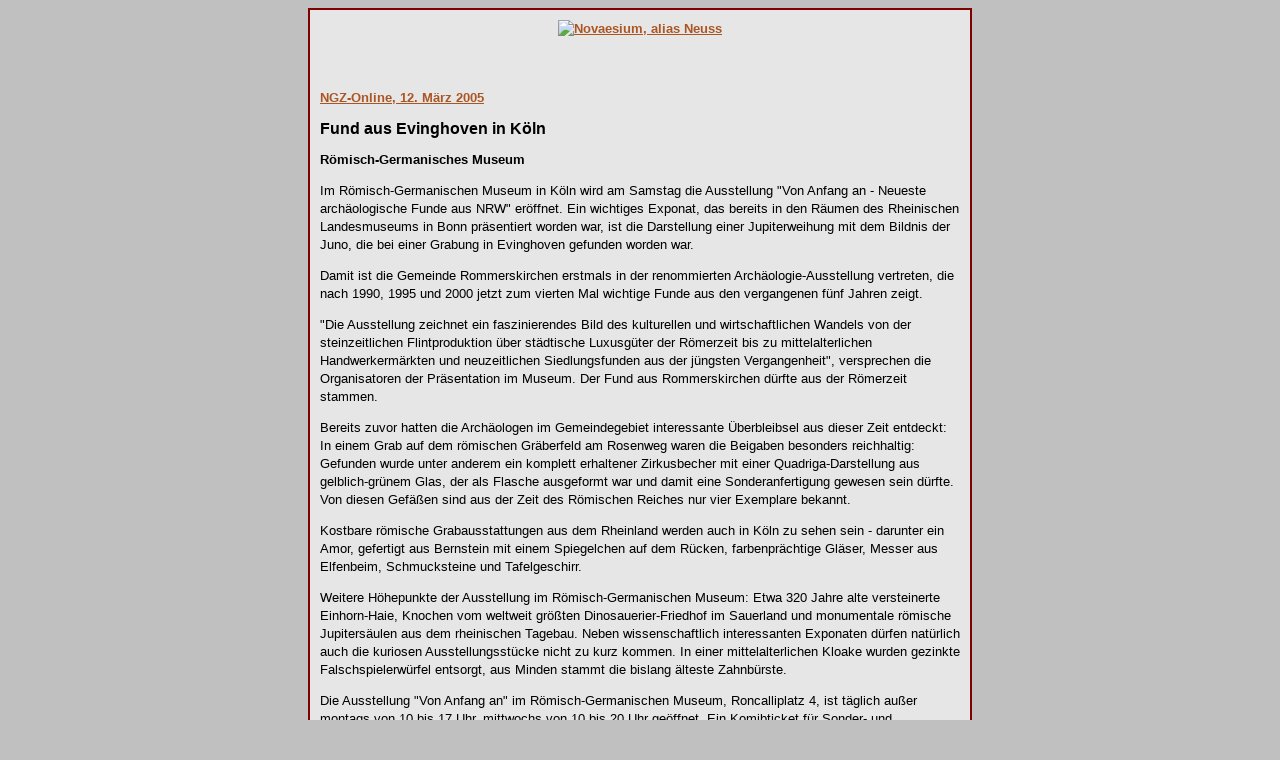

--- FILE ---
content_type: text/html
request_url: http://novaesium.de/news/2005-0312-evinghoven.htm
body_size: 3967
content:
<!doctype html public "-//W3C//DTD HTML 4.0 //EN">
<html>
<head>
<title> Fund aus Evinghoven in K&ouml;ln</title>
<meta name="author" content="Juergen Franssen">
<meta name="generator" content="Ulli Meybohms HTML EDITOR">
<link rel="stylesheet" type="text/css" href="../formate.css">
</head>
<body bgcolor="silver">
<!--tabelle fuer rahmen-->
<table align="center" cellspacing="0" cellpadding="2" bgcolor="#800000"><tr><td>
<!--tabelle mit text-->
<table align="center" border="0" cellpadding="10" cellspacing="0" width="660" bgcolor="#e6e6e6">
<tr>
 <td align="center"><a href="../index.html"><img height="60" width="468" src="../graphiken/logo_flach.gif" border="0" alt="Novaesium, alias Neuss"></a><br><br></td>
</tr>
<tr>
<td><p><a href="http://www.ngz-online.de/ngz/news/rommerskirchen/2005-0312/fund.html">NGZ-Online, 12. M&auml;rz 2005</a></p>
<h2>Fund aus Evinghoven in K&ouml;ln</h2>
<p><b>R&ouml;misch-Germanisches Museum</b></p>


<p>Im R&ouml;misch-Germanischen Museum in K&ouml;ln wird am Samstag die Ausstellung &quot;Von Anfang an - Neueste arch&auml;ologische Funde aus NRW&quot; er&ouml;ffnet. Ein wichtiges Exponat, das bereits in den R&auml;umen des Rheinischen Landesmuseums in Bonn pr&auml;sentiert worden war, ist die Darstellung einer Jupiterweihung mit dem Bildnis der Juno, die bei einer Grabung in Evinghoven gefunden worden war.</p>

<p>Damit ist die Gemeinde Rommerskirchen erstmals in der renommierten Arch&auml;ologie-Ausstellung vertreten, die nach 1990, 1995 und 2000 jetzt zum vierten Mal wichtige Funde aus den vergangenen f&uuml;nf Jahren zeigt.</p>

<p>&quot;Die Ausstellung zeichnet ein faszinierendes Bild des kulturellen und wirtschaftlichen Wandels von der steinzeitlichen Flintproduktion &uuml;ber st&auml;dtische Luxusg&uuml;ter der R&ouml;merzeit bis zu mittelalterlichen Handwerkerm&auml;rkten und neuzeitlichen Siedlungsfunden aus der j&uuml;ngsten Vergangenheit&quot;, versprechen die Organisatoren der Pr&auml;sentation im Museum. Der Fund aus Rommerskirchen d&uuml;rfte aus der R&ouml;merzeit stammen.</p>

<p>Bereits zuvor hatten die Arch&auml;ologen im Gemeindegebiet interessante &Uuml;berbleibsel aus dieser Zeit entdeckt: In einem Grab auf dem r&ouml;mischen Gr&auml;berfeld am Rosenweg waren die Beigaben besonders reichhaltig: Gefunden wurde unter anderem ein komplett erhaltener Zirkusbecher mit einer Quadriga-Darstellung aus gelblich-gr&uuml;nem Glas, der als Flasche ausgeformt war und damit eine Sonderanfertigung gewesen sein d&uuml;rfte. Von diesen Gef&auml;&szlig;en sind aus der Zeit des R&ouml;mischen Reiches nur vier Exemplare bekannt.</p>

<p>Kostbare r&ouml;mische Grabausstattungen aus dem Rheinland werden auch in K&ouml;ln zu sehen sein - darunter ein Amor, gefertigt aus Bernstein mit einem Spiegelchen auf dem R&uuml;cken, farbenpr&auml;chtige Gl&auml;ser, Messer aus Elfenbeim, Schmucksteine und Tafelgeschirr.</p>

<p>Weitere H&ouml;hepunkte der Ausstellung im R&ouml;misch-Germanischen Museum: Etwa 320 Jahre alte versteinerte Einhorn-Haie, Knochen vom weltweit gr&ouml;&szlig;ten Dinosauerier-Friedhof im Sauerland und monumentale r&ouml;mische Jupiters&auml;ulen aus dem rheinischen Tagebau. Neben wissenschaftlich interessanten Exponaten d&uuml;rfen nat&uuml;rlich auch die kuriosen Ausstellungsst&uuml;cke nicht zu kurz kommen. In einer mittelalterlichen Kloake wurden gezinkte Falschspielerw&uuml;rfel entsorgt, aus Minden stammt die bislang &auml;lteste Zahnb&uuml;rste.</p>

<p>Die Ausstellung &quot;Von Anfang an&quot; im R&ouml;misch-Germanischen Museum, Roncalliplatz 4, ist t&auml;glich au&szlig;er montags von 10 bis 17 Uhr, mittwochs von 10 bis 20 Uhr ge&ouml;ffnet. Ein Komibticket f&uuml;r Sonder- und Dauerausstellung kostet ohne Erm&auml;&szlig;igung sechs Euro. Die Ausstellung l&auml;uft bis zum 28. August.</p></td>
</tr>
<tr>
    <td align="center">[ <a href="javascript:window.close()">Fenster schlie&szlig;en</a> ]</td></tr></table>
</td></tr></table>
</body>
</html>

--- FILE ---
content_type: text/css
request_url: http://novaesium.de/formate.css
body_size: 3476
content:
body { font-size:12px; font-family:Georgia, Verdana, Arial; }
a:link { color:#AA5522; text-decoration:underline; font-weight:bold; }
a:visited { color:#772200; text-decoration:underline; font-weight:bold; }
a:active { color:#000000; text-decoration:none; font-weight:bold; }

a.text:link { color:#AA5522; text-decoration:none; font-weight:bold; }
a.text:visited { color:#772200; text-decoration:none; font-weight:bold; }
a.text:hover { color:#AA5522; text-decoration:underline; font-weight:bold; }
a.text:active { color:#772200; text-decoration:none; font-weight:bold; }

a.nav:link { color:#101010; font-family:Georgia, Verdana, Arial; text-decoration:none; }
a.nav:visited { color:#101010; font-family:Georgia, Verdana, Arial; text-decoration:none; }
a.nav:hover { color:#AA5522; text-decoration:none; font-weight:bold; }
a.nav:active { color:#101010; font-family:Georgia, Verdana, Arial; text-decoration:none; }

a.navklein:link { color:#101010; font-family:Georgia, Verdana, Arial; text-decoration:none; font-weight:normal; }
a.navklein:visited { color:#101010; font-family:Georgia, Verdana, Arial; text-decoration:none; font-weight:normal; }
a.navklein:hover { color:#AA5522; font-family:Georgia, Verdana, Arial; text-decoration:none; font-weight:normal; }
a.navklein:active { color:#101010; font-family:Georgia, Verdana, Arial; text-decoration:none; font-weight:normal; }

a.index:link { color:#AA5522; text-decoration:none; font-weight:bold; }
a.index:visited { color:#772200; text-decoration:none; font-weight:bold; }
a.index:hover { color:#AA5522; text-decoration:underline; font-weight:bold; }
a.index:active { color:#000000; text-decoration:none; font-weight:bold; }

.info { font-size: 10px;}
a.info:link { color:#4F4F4F; text-decoration:none; font-weight:bold; }
a.info:visited { color:gray; text-decoration:none; font-weight:bold; }
a.info:hover { color:#AA5522; text-decoration:none; font-weight:bold; }
a.info:active { color:gray; text-decoration:none; font-weight:bold; }

p,ul,ol,li,div,td,th,blockquote,nobr,b,i { font-family:Georgia, Verdana, Arial; }
td { font-family:Georgia, Verdana, Arial; }
h1 { font-family:Trebuchet MS, Verdana, Arial; font-size:18px; }
h2 { font-family:Trebuchet MS, Verdana, Arial; font-size:16px; font-weight:bold; margin-bottom:3pt; margin-top:0pt }
h3 { font-family:Trebuchet MS, Verdana, Arial; font-size:14px; font-weight:bold; margin-bottom:3pt; margin-top:0pt }
h4 { font-family:Trebuchet MS, Verdana, Arial; font-size:13px; font-weight:bold; }
h5 { font-family:Trebuchet MS, Verdana, Arial; font-size:12px; font-weight:bold; text-decoration:underline }
p,ul,ol,li,div,td,th,b,i { font-size:13px; }
p,ul,ol,li,div,td,th,b,i { line-height:18px; }
li { margin-top:6px; }
p.index { font-size:16px; }
p.kontakt { font-family: Trebuchet MS, Verdana; font-weight:bold; text-align:center; }
.arialgross { font-size:14px; font-family:Trebuchet MS, Verdana, Arial,sans-serif; font-weight:bold; text-align:center; }
.klein { font-size:11px; }
td.headline { color:#999999; font-weight:bold;}
td.titel { font-family:Trebuchet MS, Verdana, Arial; font-size:18px; font-weight:bold; text-align:center; background:#C0C0C0; }
td.leiste { font-family:Trebuchet MS, Verdana, Arial; font-size:12px; font-weight:bold; text-align:left; background:#C0C0C0; }
td.menue { font-family:Trebuchet MS, Verdana, Arial; font-size:12px; text-align:left; background:#E6E6E6; }
h2.news { font-size:16px;font-weight:bold; margin-top:0pt; margin-bottom:3pt; }